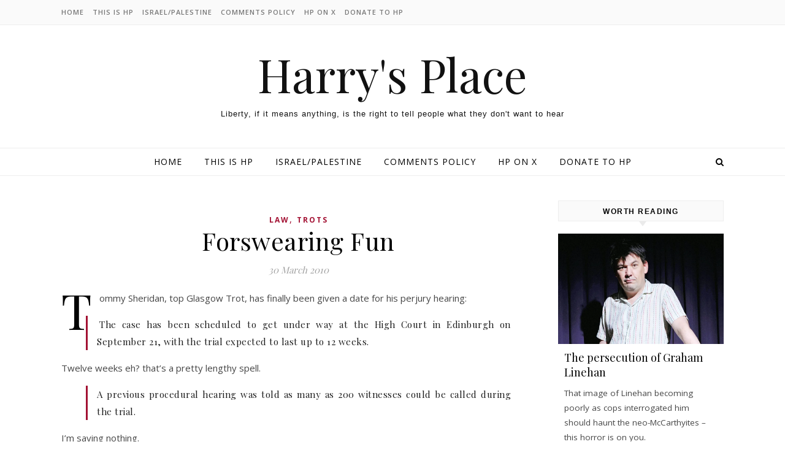

--- FILE ---
content_type: text/html; charset=utf-8
request_url: https://www.google.com/recaptcha/api2/aframe
body_size: 268
content:
<!DOCTYPE HTML><html><head><meta http-equiv="content-type" content="text/html; charset=UTF-8"></head><body><script nonce="scNOnbDvMtBwYQVeBRZ-DQ">/** Anti-fraud and anti-abuse applications only. See google.com/recaptcha */ try{var clients={'sodar':'https://pagead2.googlesyndication.com/pagead/sodar?'};window.addEventListener("message",function(a){try{if(a.source===window.parent){var b=JSON.parse(a.data);var c=clients[b['id']];if(c){var d=document.createElement('img');d.src=c+b['params']+'&rc='+(localStorage.getItem("rc::a")?sessionStorage.getItem("rc::b"):"");window.document.body.appendChild(d);sessionStorage.setItem("rc::e",parseInt(sessionStorage.getItem("rc::e")||0)+1);localStorage.setItem("rc::h",'1769042165733');}}}catch(b){}});window.parent.postMessage("_grecaptcha_ready", "*");}catch(b){}</script></body></html>